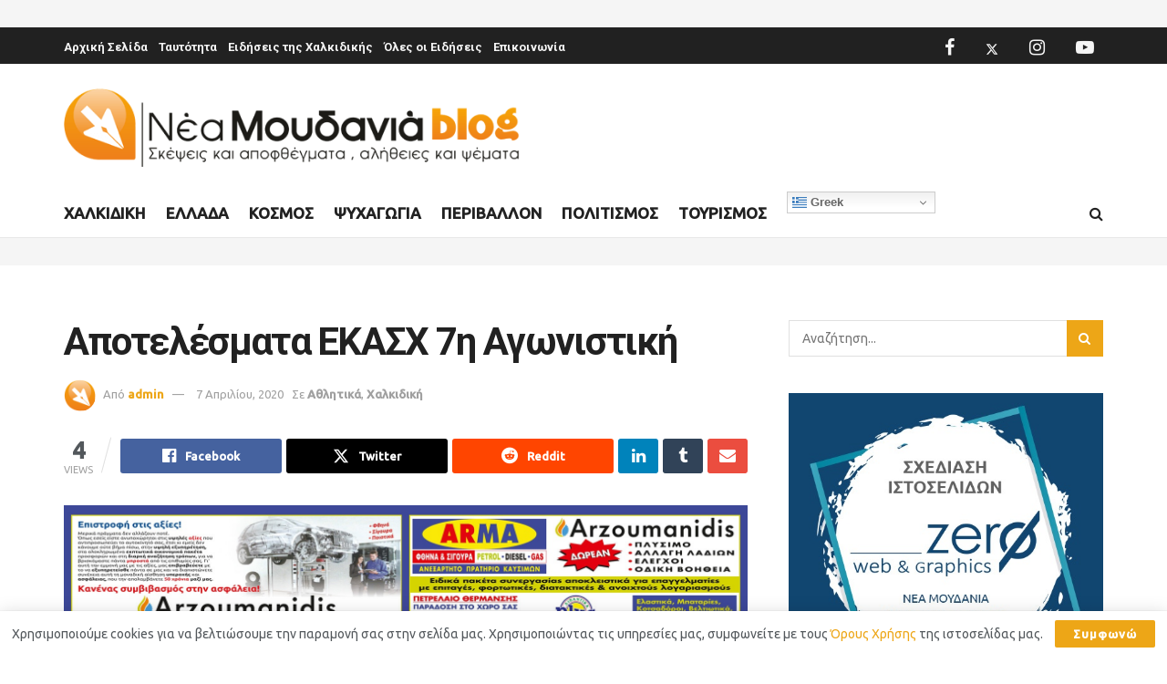

--- FILE ---
content_type: text/html; charset=utf-8
request_url: https://www.google.com/recaptcha/api2/aframe
body_size: 269
content:
<!DOCTYPE HTML><html><head><meta http-equiv="content-type" content="text/html; charset=UTF-8"></head><body><script nonce="MhPHgnBR9PBSGvpt3qJGHQ">/** Anti-fraud and anti-abuse applications only. See google.com/recaptcha */ try{var clients={'sodar':'https://pagead2.googlesyndication.com/pagead/sodar?'};window.addEventListener("message",function(a){try{if(a.source===window.parent){var b=JSON.parse(a.data);var c=clients[b['id']];if(c){var d=document.createElement('img');d.src=c+b['params']+'&rc='+(localStorage.getItem("rc::a")?sessionStorage.getItem("rc::b"):"");window.document.body.appendChild(d);sessionStorage.setItem("rc::e",parseInt(sessionStorage.getItem("rc::e")||0)+1);localStorage.setItem("rc::h",'1768926357754');}}}catch(b){}});window.parent.postMessage("_grecaptcha_ready", "*");}catch(b){}</script></body></html>